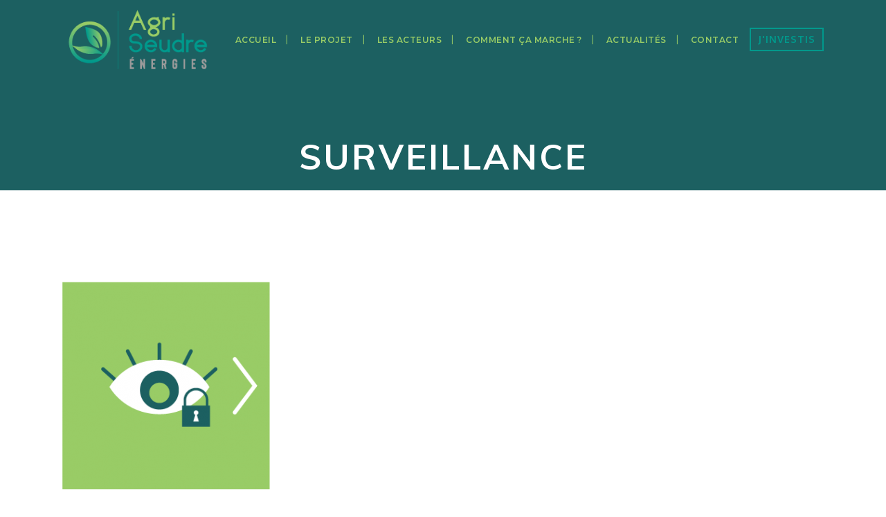

--- FILE ---
content_type: text/html; charset=UTF-8
request_url: https://agriseudre-energies.fr/methanisation/surveillance/
body_size: 7638
content:
	<!DOCTYPE html>
<html lang="fr-FR">
<head>
	<meta charset="UTF-8" />
	
	<title>surveillance - Agri-Seudre énergies</title>

				<meta name="viewport" content="width=device-width,initial-scale=1,user-scalable=no">
		
	<link rel="profile" href="http://gmpg.org/xfn/11" />
	<link rel="pingback" href="https://agriseudre-energies.fr/xmlrpc.php" />
	<link rel="shortcut icon" type="image/x-icon" href="http://agriseudre-energies.fr/wp-content/uploads/2019/11/favicon.png">
	<link rel="apple-touch-icon" href="http://agriseudre-energies.fr/wp-content/uploads/2019/11/favicon.png"/>
	<link href='//fonts.googleapis.com/css?family=Raleway:100,200,300,400,500,600,700,800,900,300italic,400italic|Muli:100,200,300,400,500,600,700,800,900,300italic,400italic|Montserrat:100,200,300,400,500,600,700,800,900,300italic,400italic|Oxygen:100,200,300,400,500,600,700,800,900,300italic,400italic|Raleway:100,200,300,400,500,600,700,800,900,300italic,400italic&subset=latin,latin-ext' rel='stylesheet' type='text/css'>
<meta name='robots' content='index, follow, max-image-preview:large, max-snippet:-1, max-video-preview:-1' />

	<!-- This site is optimized with the Yoast SEO plugin v19.0 - https://yoast.com/wordpress/plugins/seo/ -->
	<link rel="canonical" href="https://agriseudre-energies.fr/wp-content/uploads/2019/11/surveillance.png" />
	<meta property="og:locale" content="fr_FR" />
	<meta property="og:type" content="article" />
	<meta property="og:title" content="surveillance - Agri-Seudre énergies" />
	<meta property="og:url" content="https://agriseudre-energies.fr/wp-content/uploads/2019/11/surveillance.png" />
	<meta property="og:site_name" content="Agri-Seudre énergies" />
	<meta property="article:modified_time" content="2019-12-03T16:08:47+00:00" />
	<meta property="og:image" content="https://agriseudre-energies.fr/wp-content/uploads/2019/11/surveillance.png" />
	<meta property="og:image:width" content="316" />
	<meta property="og:image:height" content="316" />
	<meta property="og:image:type" content="image/png" />
	<meta name="twitter:card" content="summary" />
	<script type="application/ld+json" class="yoast-schema-graph">{"@context":"https://schema.org","@graph":[{"@type":"Organization","@id":"https://agriseudre-energies.fr/#organization","name":"Agri-Seudre énergies","url":"https://agriseudre-energies.fr/","sameAs":[],"logo":{"@type":"ImageObject","inLanguage":"fr-FR","@id":"https://agriseudre-energies.fr/#/schema/logo/image/","url":"https://agriseudre-energies.fr/wp-content/uploads/2019/11/home_logo.png","contentUrl":"https://agriseudre-energies.fr/wp-content/uploads/2019/11/home_logo.png","width":590,"height":251,"caption":"Agri-Seudre énergies"},"image":{"@id":"https://agriseudre-energies.fr/#/schema/logo/image/"}},{"@type":"WebSite","@id":"https://agriseudre-energies.fr/#website","url":"https://agriseudre-energies.fr/","name":"Agri-Seudre énergies","description":"Unité de méthanisation agricole à Le Chay","publisher":{"@id":"https://agriseudre-energies.fr/#organization"},"potentialAction":[{"@type":"SearchAction","target":{"@type":"EntryPoint","urlTemplate":"https://agriseudre-energies.fr/?s={search_term_string}"},"query-input":"required name=search_term_string"}],"inLanguage":"fr-FR"},{"@type":"WebPage","@id":"https://agriseudre-energies.fr/wp-content/uploads/2019/11/surveillance.png#webpage","url":"https://agriseudre-energies.fr/wp-content/uploads/2019/11/surveillance.png","name":"surveillance - Agri-Seudre énergies","isPartOf":{"@id":"https://agriseudre-energies.fr/#website"},"datePublished":"2019-11-28T11:05:59+00:00","dateModified":"2019-12-03T16:08:47+00:00","breadcrumb":{"@id":"https://agriseudre-energies.fr/wp-content/uploads/2019/11/surveillance.png#breadcrumb"},"inLanguage":"fr-FR","potentialAction":[{"@type":"ReadAction","target":["https://agriseudre-energies.fr/wp-content/uploads/2019/11/surveillance.png"]}]},{"@type":"BreadcrumbList","@id":"https://agriseudre-energies.fr/wp-content/uploads/2019/11/surveillance.png#breadcrumb","itemListElement":[{"@type":"ListItem","position":1,"name":"Accueil","item":"https://agriseudre-energies.fr/"},{"@type":"ListItem","position":2,"name":"Comment ça marche ?","item":"https://agriseudre-energies.fr/methanisation/"},{"@type":"ListItem","position":3,"name":"surveillance"}]}]}</script>
	<!-- / Yoast SEO plugin. -->


<link rel='dns-prefetch' href='//maps.googleapis.com' />
<link rel='dns-prefetch' href='//fonts.googleapis.com' />
<link rel='dns-prefetch' href='//s.w.org' />
<link rel="alternate" type="application/rss+xml" title="Agri-Seudre énergies &raquo; Flux" href="https://agriseudre-energies.fr/feed/" />
<link rel="alternate" type="application/rss+xml" title="Agri-Seudre énergies &raquo; Flux des commentaires" href="https://agriseudre-energies.fr/comments/feed/" />
<link rel="alternate" type="application/rss+xml" title="Agri-Seudre énergies &raquo; surveillance Flux des commentaires" href="https://agriseudre-energies.fr/methanisation/surveillance/feed/" />
<script type="text/javascript">
window._wpemojiSettings = {"baseUrl":"https:\/\/s.w.org\/images\/core\/emoji\/14.0.0\/72x72\/","ext":".png","svgUrl":"https:\/\/s.w.org\/images\/core\/emoji\/14.0.0\/svg\/","svgExt":".svg","source":{"concatemoji":"https:\/\/agriseudre-energies.fr\/wp-includes\/js\/wp-emoji-release.min.js?ver=6.0.11"}};
/*! This file is auto-generated */
!function(e,a,t){var n,r,o,i=a.createElement("canvas"),p=i.getContext&&i.getContext("2d");function s(e,t){var a=String.fromCharCode,e=(p.clearRect(0,0,i.width,i.height),p.fillText(a.apply(this,e),0,0),i.toDataURL());return p.clearRect(0,0,i.width,i.height),p.fillText(a.apply(this,t),0,0),e===i.toDataURL()}function c(e){var t=a.createElement("script");t.src=e,t.defer=t.type="text/javascript",a.getElementsByTagName("head")[0].appendChild(t)}for(o=Array("flag","emoji"),t.supports={everything:!0,everythingExceptFlag:!0},r=0;r<o.length;r++)t.supports[o[r]]=function(e){if(!p||!p.fillText)return!1;switch(p.textBaseline="top",p.font="600 32px Arial",e){case"flag":return s([127987,65039,8205,9895,65039],[127987,65039,8203,9895,65039])?!1:!s([55356,56826,55356,56819],[55356,56826,8203,55356,56819])&&!s([55356,57332,56128,56423,56128,56418,56128,56421,56128,56430,56128,56423,56128,56447],[55356,57332,8203,56128,56423,8203,56128,56418,8203,56128,56421,8203,56128,56430,8203,56128,56423,8203,56128,56447]);case"emoji":return!s([129777,127995,8205,129778,127999],[129777,127995,8203,129778,127999])}return!1}(o[r]),t.supports.everything=t.supports.everything&&t.supports[o[r]],"flag"!==o[r]&&(t.supports.everythingExceptFlag=t.supports.everythingExceptFlag&&t.supports[o[r]]);t.supports.everythingExceptFlag=t.supports.everythingExceptFlag&&!t.supports.flag,t.DOMReady=!1,t.readyCallback=function(){t.DOMReady=!0},t.supports.everything||(n=function(){t.readyCallback()},a.addEventListener?(a.addEventListener("DOMContentLoaded",n,!1),e.addEventListener("load",n,!1)):(e.attachEvent("onload",n),a.attachEvent("onreadystatechange",function(){"complete"===a.readyState&&t.readyCallback()})),(e=t.source||{}).concatemoji?c(e.concatemoji):e.wpemoji&&e.twemoji&&(c(e.twemoji),c(e.wpemoji)))}(window,document,window._wpemojiSettings);
</script>
<style type="text/css">
img.wp-smiley,
img.emoji {
	display: inline !important;
	border: none !important;
	box-shadow: none !important;
	height: 1em !important;
	width: 1em !important;
	margin: 0 0.07em !important;
	vertical-align: -0.1em !important;
	background: none !important;
	padding: 0 !important;
}
</style>
	<link rel='stylesheet' id='layerslider-css'  href='https://agriseudre-energies.fr/wp-content/plugins/LayerSlider/static/layerslider/css/layerslider.css?ver=6.0.6' type='text/css' media='all' />
<link rel='stylesheet' id='ls-google-fonts-css'  href='https://fonts.googleapis.com/css?family=Lato:100,300,regular,700,900%7COpen+Sans:300%7CIndie+Flower:regular%7COswald:300,regular,700&#038;subset=latin%2Clatin-ext' type='text/css' media='all' />
<link rel='stylesheet' id='wp-block-library-css'  href='https://agriseudre-energies.fr/wp-includes/css/dist/block-library/style.min.css?ver=6.0.11' type='text/css' media='all' />
<style id='global-styles-inline-css' type='text/css'>
body{--wp--preset--color--black: #000000;--wp--preset--color--cyan-bluish-gray: #abb8c3;--wp--preset--color--white: #ffffff;--wp--preset--color--pale-pink: #f78da7;--wp--preset--color--vivid-red: #cf2e2e;--wp--preset--color--luminous-vivid-orange: #ff6900;--wp--preset--color--luminous-vivid-amber: #fcb900;--wp--preset--color--light-green-cyan: #7bdcb5;--wp--preset--color--vivid-green-cyan: #00d084;--wp--preset--color--pale-cyan-blue: #8ed1fc;--wp--preset--color--vivid-cyan-blue: #0693e3;--wp--preset--color--vivid-purple: #9b51e0;--wp--preset--gradient--vivid-cyan-blue-to-vivid-purple: linear-gradient(135deg,rgba(6,147,227,1) 0%,rgb(155,81,224) 100%);--wp--preset--gradient--light-green-cyan-to-vivid-green-cyan: linear-gradient(135deg,rgb(122,220,180) 0%,rgb(0,208,130) 100%);--wp--preset--gradient--luminous-vivid-amber-to-luminous-vivid-orange: linear-gradient(135deg,rgba(252,185,0,1) 0%,rgba(255,105,0,1) 100%);--wp--preset--gradient--luminous-vivid-orange-to-vivid-red: linear-gradient(135deg,rgba(255,105,0,1) 0%,rgb(207,46,46) 100%);--wp--preset--gradient--very-light-gray-to-cyan-bluish-gray: linear-gradient(135deg,rgb(238,238,238) 0%,rgb(169,184,195) 100%);--wp--preset--gradient--cool-to-warm-spectrum: linear-gradient(135deg,rgb(74,234,220) 0%,rgb(151,120,209) 20%,rgb(207,42,186) 40%,rgb(238,44,130) 60%,rgb(251,105,98) 80%,rgb(254,248,76) 100%);--wp--preset--gradient--blush-light-purple: linear-gradient(135deg,rgb(255,206,236) 0%,rgb(152,150,240) 100%);--wp--preset--gradient--blush-bordeaux: linear-gradient(135deg,rgb(254,205,165) 0%,rgb(254,45,45) 50%,rgb(107,0,62) 100%);--wp--preset--gradient--luminous-dusk: linear-gradient(135deg,rgb(255,203,112) 0%,rgb(199,81,192) 50%,rgb(65,88,208) 100%);--wp--preset--gradient--pale-ocean: linear-gradient(135deg,rgb(255,245,203) 0%,rgb(182,227,212) 50%,rgb(51,167,181) 100%);--wp--preset--gradient--electric-grass: linear-gradient(135deg,rgb(202,248,128) 0%,rgb(113,206,126) 100%);--wp--preset--gradient--midnight: linear-gradient(135deg,rgb(2,3,129) 0%,rgb(40,116,252) 100%);--wp--preset--duotone--dark-grayscale: url('#wp-duotone-dark-grayscale');--wp--preset--duotone--grayscale: url('#wp-duotone-grayscale');--wp--preset--duotone--purple-yellow: url('#wp-duotone-purple-yellow');--wp--preset--duotone--blue-red: url('#wp-duotone-blue-red');--wp--preset--duotone--midnight: url('#wp-duotone-midnight');--wp--preset--duotone--magenta-yellow: url('#wp-duotone-magenta-yellow');--wp--preset--duotone--purple-green: url('#wp-duotone-purple-green');--wp--preset--duotone--blue-orange: url('#wp-duotone-blue-orange');--wp--preset--font-size--small: 13px;--wp--preset--font-size--medium: 20px;--wp--preset--font-size--large: 36px;--wp--preset--font-size--x-large: 42px;}.has-black-color{color: var(--wp--preset--color--black) !important;}.has-cyan-bluish-gray-color{color: var(--wp--preset--color--cyan-bluish-gray) !important;}.has-white-color{color: var(--wp--preset--color--white) !important;}.has-pale-pink-color{color: var(--wp--preset--color--pale-pink) !important;}.has-vivid-red-color{color: var(--wp--preset--color--vivid-red) !important;}.has-luminous-vivid-orange-color{color: var(--wp--preset--color--luminous-vivid-orange) !important;}.has-luminous-vivid-amber-color{color: var(--wp--preset--color--luminous-vivid-amber) !important;}.has-light-green-cyan-color{color: var(--wp--preset--color--light-green-cyan) !important;}.has-vivid-green-cyan-color{color: var(--wp--preset--color--vivid-green-cyan) !important;}.has-pale-cyan-blue-color{color: var(--wp--preset--color--pale-cyan-blue) !important;}.has-vivid-cyan-blue-color{color: var(--wp--preset--color--vivid-cyan-blue) !important;}.has-vivid-purple-color{color: var(--wp--preset--color--vivid-purple) !important;}.has-black-background-color{background-color: var(--wp--preset--color--black) !important;}.has-cyan-bluish-gray-background-color{background-color: var(--wp--preset--color--cyan-bluish-gray) !important;}.has-white-background-color{background-color: var(--wp--preset--color--white) !important;}.has-pale-pink-background-color{background-color: var(--wp--preset--color--pale-pink) !important;}.has-vivid-red-background-color{background-color: var(--wp--preset--color--vivid-red) !important;}.has-luminous-vivid-orange-background-color{background-color: var(--wp--preset--color--luminous-vivid-orange) !important;}.has-luminous-vivid-amber-background-color{background-color: var(--wp--preset--color--luminous-vivid-amber) !important;}.has-light-green-cyan-background-color{background-color: var(--wp--preset--color--light-green-cyan) !important;}.has-vivid-green-cyan-background-color{background-color: var(--wp--preset--color--vivid-green-cyan) !important;}.has-pale-cyan-blue-background-color{background-color: var(--wp--preset--color--pale-cyan-blue) !important;}.has-vivid-cyan-blue-background-color{background-color: var(--wp--preset--color--vivid-cyan-blue) !important;}.has-vivid-purple-background-color{background-color: var(--wp--preset--color--vivid-purple) !important;}.has-black-border-color{border-color: var(--wp--preset--color--black) !important;}.has-cyan-bluish-gray-border-color{border-color: var(--wp--preset--color--cyan-bluish-gray) !important;}.has-white-border-color{border-color: var(--wp--preset--color--white) !important;}.has-pale-pink-border-color{border-color: var(--wp--preset--color--pale-pink) !important;}.has-vivid-red-border-color{border-color: var(--wp--preset--color--vivid-red) !important;}.has-luminous-vivid-orange-border-color{border-color: var(--wp--preset--color--luminous-vivid-orange) !important;}.has-luminous-vivid-amber-border-color{border-color: var(--wp--preset--color--luminous-vivid-amber) !important;}.has-light-green-cyan-border-color{border-color: var(--wp--preset--color--light-green-cyan) !important;}.has-vivid-green-cyan-border-color{border-color: var(--wp--preset--color--vivid-green-cyan) !important;}.has-pale-cyan-blue-border-color{border-color: var(--wp--preset--color--pale-cyan-blue) !important;}.has-vivid-cyan-blue-border-color{border-color: var(--wp--preset--color--vivid-cyan-blue) !important;}.has-vivid-purple-border-color{border-color: var(--wp--preset--color--vivid-purple) !important;}.has-vivid-cyan-blue-to-vivid-purple-gradient-background{background: var(--wp--preset--gradient--vivid-cyan-blue-to-vivid-purple) !important;}.has-light-green-cyan-to-vivid-green-cyan-gradient-background{background: var(--wp--preset--gradient--light-green-cyan-to-vivid-green-cyan) !important;}.has-luminous-vivid-amber-to-luminous-vivid-orange-gradient-background{background: var(--wp--preset--gradient--luminous-vivid-amber-to-luminous-vivid-orange) !important;}.has-luminous-vivid-orange-to-vivid-red-gradient-background{background: var(--wp--preset--gradient--luminous-vivid-orange-to-vivid-red) !important;}.has-very-light-gray-to-cyan-bluish-gray-gradient-background{background: var(--wp--preset--gradient--very-light-gray-to-cyan-bluish-gray) !important;}.has-cool-to-warm-spectrum-gradient-background{background: var(--wp--preset--gradient--cool-to-warm-spectrum) !important;}.has-blush-light-purple-gradient-background{background: var(--wp--preset--gradient--blush-light-purple) !important;}.has-blush-bordeaux-gradient-background{background: var(--wp--preset--gradient--blush-bordeaux) !important;}.has-luminous-dusk-gradient-background{background: var(--wp--preset--gradient--luminous-dusk) !important;}.has-pale-ocean-gradient-background{background: var(--wp--preset--gradient--pale-ocean) !important;}.has-electric-grass-gradient-background{background: var(--wp--preset--gradient--electric-grass) !important;}.has-midnight-gradient-background{background: var(--wp--preset--gradient--midnight) !important;}.has-small-font-size{font-size: var(--wp--preset--font-size--small) !important;}.has-medium-font-size{font-size: var(--wp--preset--font-size--medium) !important;}.has-large-font-size{font-size: var(--wp--preset--font-size--large) !important;}.has-x-large-font-size{font-size: var(--wp--preset--font-size--x-large) !important;}
</style>
<link rel='stylesheet' id='contact-form-7-css'  href='https://agriseudre-energies.fr/wp-content/plugins/contact-form-7/includes/css/styles.css?ver=5.7.7' type='text/css' media='all' />
<link rel='stylesheet' id='default_style-css'  href='https://agriseudre-energies.fr/wp-content/themes/bridge/style.css?ver=6.0.11' type='text/css' media='all' />
<link rel='stylesheet' id='qode_font_awesome-css'  href='https://agriseudre-energies.fr/wp-content/themes/bridge/css/font-awesome/css/font-awesome.min.css?ver=6.0.11' type='text/css' media='all' />
<link rel='stylesheet' id='qode_font_elegant-css'  href='https://agriseudre-energies.fr/wp-content/themes/bridge/css/elegant-icons/style.min.css?ver=6.0.11' type='text/css' media='all' />
<link rel='stylesheet' id='qode_linea_icons-css'  href='https://agriseudre-energies.fr/wp-content/themes/bridge/css/linea-icons/style.css?ver=6.0.11' type='text/css' media='all' />
<link rel='stylesheet' id='stylesheet-css'  href='https://agriseudre-energies.fr/wp-content/themes/bridge/css/stylesheet.min.css?ver=6.0.11' type='text/css' media='all' />
<link rel='stylesheet' id='qode_print-css'  href='https://agriseudre-energies.fr/wp-content/themes/bridge/css/print.css?ver=6.0.11' type='text/css' media='all' />
<link rel='stylesheet' id='mac_stylesheet-css'  href='https://agriseudre-energies.fr/wp-content/themes/bridge/css/mac_stylesheet.css?ver=6.0.11' type='text/css' media='all' />
<link rel='stylesheet' id='webkit-css'  href='https://agriseudre-energies.fr/wp-content/themes/bridge/css/webkit_stylesheet.css?ver=6.0.11' type='text/css' media='all' />
<link rel='stylesheet' id='style_dynamic-css'  href='https://agriseudre-energies.fr/wp-content/themes/bridge/css/style_dynamic.css?ver=1605880655' type='text/css' media='all' />
<link rel='stylesheet' id='responsive-css'  href='https://agriseudre-energies.fr/wp-content/themes/bridge/css/responsive.min.css?ver=6.0.11' type='text/css' media='all' />
<link rel='stylesheet' id='style_dynamic_responsive-css'  href='https://agriseudre-energies.fr/wp-content/themes/bridge/css/style_dynamic_responsive.css?ver=1605880655' type='text/css' media='all' />
<link rel='stylesheet' id='js_composer_front-css'  href='https://agriseudre-energies.fr/wp-content/plugins/js_composer/assets/css/js_composer.min.css?ver=5.0.1' type='text/css' media='all' />
<link rel='stylesheet' id='custom_css-css'  href='https://agriseudre-energies.fr/wp-content/themes/bridge/css/custom_css.css?ver=1605880655' type='text/css' media='all' />
<link rel='stylesheet' id='wpgmp-frontend_css-css'  href='https://agriseudre-energies.fr/wp-content/plugins/wp-google-map-plugin/assets/css/frontend.css?ver=6.0.11' type='text/css' media='all' />
<script type='text/javascript' src='https://agriseudre-energies.fr/wp-content/plugins/LayerSlider/static/layerslider/js/greensock.js?ver=1.19.0' id='greensock-js'></script>
<script type='text/javascript' src='https://agriseudre-energies.fr/wp-includes/js/jquery/jquery.min.js?ver=3.6.0' id='jquery-core-js'></script>
<script type='text/javascript' src='https://agriseudre-energies.fr/wp-includes/js/jquery/jquery-migrate.min.js?ver=3.3.2' id='jquery-migrate-js'></script>
<script type='text/javascript' id='layerslider-js-extra'>
/* <![CDATA[ */
var LS_Meta = {"v":"6.0.6"};
/* ]]> */
</script>
<script type='text/javascript' src='https://agriseudre-energies.fr/wp-content/plugins/LayerSlider/static/layerslider/js/layerslider.kreaturamedia.jquery.js?ver=6.0.6' id='layerslider-js'></script>
<script type='text/javascript' src='https://agriseudre-energies.fr/wp-content/plugins/LayerSlider/static/layerslider/js/layerslider.transitions.js?ver=6.0.6' id='layerslider-transitions-js'></script>
<meta name="generator" content="Powered by LayerSlider 6.0.6 - Multi-Purpose, Responsive, Parallax, Mobile-Friendly Slider Plugin for WordPress." />
<!-- LayerSlider updates and docs at: https://layerslider.kreaturamedia.com -->
<link rel="https://api.w.org/" href="https://agriseudre-energies.fr/wp-json/" /><link rel="alternate" type="application/json" href="https://agriseudre-energies.fr/wp-json/wp/v2/media/2181" /><link rel="EditURI" type="application/rsd+xml" title="RSD" href="https://agriseudre-energies.fr/xmlrpc.php?rsd" />
<link rel="wlwmanifest" type="application/wlwmanifest+xml" href="https://agriseudre-energies.fr/wp-includes/wlwmanifest.xml" /> 
<meta name="generator" content="WordPress 6.0.11" />
<link rel='shortlink' href='https://agriseudre-energies.fr/?p=2181' />
<link rel="alternate" type="application/json+oembed" href="https://agriseudre-energies.fr/wp-json/oembed/1.0/embed?url=https%3A%2F%2Fagriseudre-energies.fr%2Fmethanisation%2Fsurveillance%2F" />
<link rel="alternate" type="text/xml+oembed" href="https://agriseudre-energies.fr/wp-json/oembed/1.0/embed?url=https%3A%2F%2Fagriseudre-energies.fr%2Fmethanisation%2Fsurveillance%2F&#038;format=xml" />
<style type="text/css">.recentcomments a{display:inline !important;padding:0 !important;margin:0 !important;}</style><meta name="generator" content="Powered by Visual Composer - drag and drop page builder for WordPress."/>
<!--[if lte IE 9]><link rel="stylesheet" type="text/css" href="https://agriseudre-energies.fr/wp-content/plugins/js_composer/assets/css/vc_lte_ie9.min.css" media="screen"><![endif]--><link rel="icon" href="https://agriseudre-energies.fr/wp-content/uploads/2019/11/favicon.png" sizes="32x32" />
<link rel="icon" href="https://agriseudre-energies.fr/wp-content/uploads/2019/11/favicon.png" sizes="192x192" />
<link rel="apple-touch-icon" href="https://agriseudre-energies.fr/wp-content/uploads/2019/11/favicon.png" />
<meta name="msapplication-TileImage" content="https://agriseudre-energies.fr/wp-content/uploads/2019/11/favicon.png" />
<noscript><style type="text/css"> .wpb_animate_when_almost_visible { opacity: 1; }</style></noscript></head>

<body class="attachment attachment-template-default attachmentid-2181 attachment-png ajax_fade page_not_loaded  qode_grid_1300 qode-content-sidebar-responsive qode-theme-ver-10.1.1 wpb-js-composer js-comp-ver-5.0.1 vc_responsive" itemscope itemtype="http://schema.org/WebPage">

				<div class="ajax_loader"><div class="ajax_loader_1"><div class="wave"><div class="bounce1"></div><div class="bounce2"></div><div class="bounce3"></div></div></div></div>
					<div class="wrapper">
	<div class="wrapper_inner">
	<!-- Google Analytics start -->
		<!-- Google Analytics end -->

	


<header class=" scroll_header_top_area  stick transparent scrolled_not_transparent page_header">
    <div class="header_inner clearfix">

		<div class="header_top_bottom_holder">
		<div class="header_bottom clearfix" style=' background-color:rgba(255, 255, 255, 0);' >
		    				<div class="container">
					<div class="container_inner clearfix">
                    			                					<div class="header_inner_left">
                        													<div class="mobile_menu_button">
                                <span>
                                    <span aria-hidden="true" class="qode_icon_font_elegant icon_menu " ></span>                                </span>
                            </div>
												<div class="logo_wrapper">
                            							<div class="q_logo">
								<a itemprop="url" href="https://agriseudre-energies.fr/">
									<img itemprop="image" class="normal" src="http://agriseudre-energies.fr/wp-content/uploads/2019/11/sticky_logo-1.png" alt="Logo"/>
									<img itemprop="image" class="light" src="http://agriseudre-energies.fr/wp-content/uploads/2019/11/sticky_logo-1.png" alt="Logo"/>
									<img itemprop="image" class="dark" src="http://agriseudre-energies.fr/wp-content/uploads/2019/11/sticky_logo.png" alt="Logo"/>
									<img itemprop="image" class="sticky" src="http://agriseudre-energies.fr/wp-content/uploads/2019/11/sticky_logo-1.png" alt="Logo"/>
									<img itemprop="image" class="mobile" src="http://agriseudre-energies.fr/wp-content/uploads/2019/11/sticky_logo-1.png" alt="Logo"/>
																	</a>
							</div>
                            						</div>
                                                					</div>
                    					                                                							<div class="header_inner_right">
                                <div class="side_menu_button_wrapper right">
																			<div class="header_bottom_right_widget_holder"><div class="widget_text header_bottom_widget widget_custom_html"><div class="textwidget custom-html-widget"><a id="buttonInvestissement" itemprop="url" href="https://www.miimosa.com/fr/projects/du-biogaz-en-charente-maritime" target="_self" class="qbutton  center default" style="" rel="noopener">J'investis</a></div></div></div>
																		                                    <div class="side_menu_button">
									
										                                                                                                                    </div>
                                </div>
							</div>
												
						
						<nav class="main_menu drop_down right">
						<ul id="menu-main-menu" class=""><li id="nav-menu-item-555" class="menu-item menu-item-type-post_type menu-item-object-page menu-item-home  narrow"><a href="https://agriseudre-energies.fr/" class=""><i class="menu_icon blank fa"></i><span>Accueil</span><span class="plus"></span></a></li>
<li id="nav-menu-item-550" class="menu-item menu-item-type-post_type menu-item-object-page  narrow"><a href="https://agriseudre-energies.fr/le-projet/" class=""><i class="menu_icon blank fa"></i><span>Le Projet</span><span class="plus"></span></a></li>
<li id="nav-menu-item-553" class="menu-item menu-item-type-post_type menu-item-object-page  narrow"><a href="https://agriseudre-energies.fr/acteursduprojet/" class=""><i class="menu_icon blank fa"></i><span>Les acteurs</span><span class="plus"></span></a></li>
<li id="nav-menu-item-552" class="menu-item menu-item-type-post_type menu-item-object-page  narrow"><a href="https://agriseudre-energies.fr/methanisation/" class=""><i class="menu_icon blank fa"></i><span>Comment ça marche ?</span><span class="plus"></span></a></li>
<li id="nav-menu-item-549" class="menu-item menu-item-type-post_type menu-item-object-page  narrow"><a href="https://agriseudre-energies.fr/actualites/" class=""><i class="menu_icon blank fa"></i><span>Actualités</span><span class="plus"></span></a></li>
<li id="nav-menu-item-551" class="menu-item menu-item-type-post_type menu-item-object-page  narrow"><a href="https://agriseudre-energies.fr/contact/" class=""><i class="menu_icon blank fa"></i><span>Contact</span><span class="plus"></span></a></li>
</ul>						</nav>
						                        										<nav class="mobile_menu">
                        <ul id="menu-main-menu-1" class=""><li id="mobile-menu-item-555" class="menu-item menu-item-type-post_type menu-item-object-page menu-item-home "><a href="https://agriseudre-energies.fr/" class=""><span>Accueil</span></a><span class="mobile_arrow"><i class="fa fa-angle-right"></i><i class="fa fa-angle-down"></i></span></li>
<li id="mobile-menu-item-550" class="menu-item menu-item-type-post_type menu-item-object-page "><a href="https://agriseudre-energies.fr/le-projet/" class=""><span>Le Projet</span></a><span class="mobile_arrow"><i class="fa fa-angle-right"></i><i class="fa fa-angle-down"></i></span></li>
<li id="mobile-menu-item-553" class="menu-item menu-item-type-post_type menu-item-object-page "><a href="https://agriseudre-energies.fr/acteursduprojet/" class=""><span>Les acteurs</span></a><span class="mobile_arrow"><i class="fa fa-angle-right"></i><i class="fa fa-angle-down"></i></span></li>
<li id="mobile-menu-item-552" class="menu-item menu-item-type-post_type menu-item-object-page "><a href="https://agriseudre-energies.fr/methanisation/" class=""><span>Comment ça marche ?</span></a><span class="mobile_arrow"><i class="fa fa-angle-right"></i><i class="fa fa-angle-down"></i></span></li>
<li id="mobile-menu-item-549" class="menu-item menu-item-type-post_type menu-item-object-page "><a href="https://agriseudre-energies.fr/actualites/" class=""><span>Actualités</span></a><span class="mobile_arrow"><i class="fa fa-angle-right"></i><i class="fa fa-angle-down"></i></span></li>
<li id="mobile-menu-item-551" class="menu-item menu-item-type-post_type menu-item-object-page "><a href="https://agriseudre-energies.fr/contact/" class=""><span>Contact</span></a><span class="mobile_arrow"><i class="fa fa-angle-right"></i><i class="fa fa-angle-down"></i></span></li>
</ul>					</nav>
			                    					</div>
				</div>
				</div>
	</div>
	</div>

</header>
		

    		<a id='back_to_top' href='#'>
			<span class="fa-stack">
				<i class="fa fa-arrow-up" style=""></i>
			</span>
		</a>
	    	
    
		
	
    
<div class="content ">
							<div class="meta">

					
        <div class="seo_title">surveillance - Agri-Seudre énergies</div>

        
					<span id="qode_page_id">2181</span>
					<div class="body_classes">attachment,attachment-template-default,attachmentid-2181,attachment-png,ajax_fade,page_not_loaded,,qode_grid_1300,qode-content-sidebar-responsive,qode-theme-ver-10.1.1,wpb-js-composer js-comp-ver-5.0.1,vc_responsive</div>
				</div>
						<div class="content_inner  ">
																<div class="title_outer title_without_animation"    data-height="275">
		<div class="title title_size_medium  position_center " style="height:275px;background-color:#1c6061;">
			<div class="image not_responsive"></div>
										<div class="title_holder"  style="padding-top:51.5px;height:223.5px;">
					<div class="container">
						<div class="container_inner clearfix">
								<div class="title_subtitle_holder" >
                                                                									<div class="title_subtitle_holder_inner">
																										<h1 ><span>surveillance</span></h1>
																	
																																			</div>
								                                                            </div>
						</div>
					</div>
				</div>
								</div>
			</div>
				<div class="container">
            			<div class="container_inner default_template_holder clearfix page_container_inner" >
																<p class="attachment"><a href='https://agriseudre-energies.fr/wp-content/uploads/2019/11/surveillance.png'><img width="300" height="300" src="https://agriseudre-energies.fr/wp-content/uploads/2019/11/surveillance-300x300.png" class="attachment-medium size-medium" alt="site contrôlé par les autorités" loading="lazy" srcset="https://agriseudre-energies.fr/wp-content/uploads/2019/11/surveillance-300x300.png 300w, https://agriseudre-energies.fr/wp-content/uploads/2019/11/surveillance-150x150.png 150w, https://agriseudre-energies.fr/wp-content/uploads/2019/11/surveillance.png 316w" sizes="(max-width: 300px) 100vw, 300px" /></a></p>
														 
																				
		</div>
        	</div>
			
	</div>
</div>



	<footer >
		<div class="footer_inner clearfix">
							<div class="footer_bottom_holder">
                									<div class="footer_bottom">
							<div class="textwidget"><span data-type="square" data-hover-bg-color="#1C6061" data-hover-icon-color="#ffffff" class="qode_icon_shortcode fa-stack q_font_awsome_icon_square fa-lg  " style="background-color: rgba(255,255,255,0.01);border: 2px solid #1C6061;margin: 0 8px 0 0;font-size: 13px;font-size: 18px;border-radius: 0px; "><a itemprop="url" href="https://www.facebook.com/Agri-Seudre-Energies-m%C3%A9thanisation-Le-Chay-110711587021855/" target="_blank" rel="noopener"><span aria-hidden="true" class="qode_icon_font_elegant social_facebook qode_icon_element" style="font-size: 13px;color: #1C6061;" ></span></a></span>
</div>
					<div class="textwidget"><p></br></p>
</div>
		<h5 class="footer_text_title">Mentions Légales</h5>
			<ul>
				<li class="page_item page-item-1707"><a href="https://agriseudre-energies.fr/mentions-legales/">Mentions Légales</a></li>
			</ul>

			<h5 class="footer_text_title">byiu</h5>			<div class="textwidget"><p><a href="http://www.instant-urbain.com/" class="byiu" target="_blank" rel="noopener"><img src="http://agriseudre-energies.fr/wp-content/uploads/2017/10/BY-IU-1.png" alt="Instant Urbain" /></a></p>
</div>
					</div>
								</div>
				</div>
	</footer>
		
</div>
</div>
<script type='text/javascript' src='https://agriseudre-energies.fr/wp-content/plugins/contact-form-7/includes/swv/js/index.js?ver=5.7.7' id='swv-js'></script>
<script type='text/javascript' id='contact-form-7-js-extra'>
/* <![CDATA[ */
var wpcf7 = {"api":{"root":"https:\/\/agriseudre-energies.fr\/wp-json\/","namespace":"contact-form-7\/v1"}};
/* ]]> */
</script>
<script type='text/javascript' src='https://agriseudre-energies.fr/wp-content/plugins/contact-form-7/includes/js/index.js?ver=5.7.7' id='contact-form-7-js'></script>
<script type='text/javascript' id='qode-like-js-extra'>
/* <![CDATA[ */
var qodeLike = {"ajaxurl":"https:\/\/agriseudre-energies.fr\/wp-admin\/admin-ajax.php"};
/* ]]> */
</script>
<script type='text/javascript' src='https://agriseudre-energies.fr/wp-content/themes/bridge/js/qode-like.min.js?ver=6.0.11' id='qode-like-js'></script>
<script type='text/javascript' src='https://agriseudre-energies.fr/wp-content/themes/bridge/js/plugins.js?ver=6.0.11' id='plugins-js'></script>
<script type='text/javascript' src='https://agriseudre-energies.fr/wp-content/themes/bridge/js/jquery.carouFredSel-6.2.1.min.js?ver=6.0.11' id='carouFredSel-js'></script>
<script type='text/javascript' src='https://agriseudre-energies.fr/wp-content/themes/bridge/js/lemmon-slider.min.js?ver=6.0.11' id='lemmonSlider-js'></script>
<script type='text/javascript' src='https://agriseudre-energies.fr/wp-content/themes/bridge/js/jquery.fullPage.min.js?ver=6.0.11' id='one_page_scroll-js'></script>
<script type='text/javascript' src='https://agriseudre-energies.fr/wp-content/themes/bridge/js/jquery.mousewheel.min.js?ver=6.0.11' id='mousewheel-js'></script>
<script type='text/javascript' src='https://agriseudre-energies.fr/wp-content/themes/bridge/js/jquery.touchSwipe.min.js?ver=6.0.11' id='touchSwipe-js'></script>
<script type='text/javascript' src='https://agriseudre-energies.fr/wp-content/plugins/js_composer/assets/lib/bower/isotope/dist/isotope.pkgd.min.js?ver=5.0.1' id='isotope-js'></script>
<script type='text/javascript' src='https://agriseudre-energies.fr/wp-content/themes/bridge/js/jquery.stretch.js?ver=6.0.11' id='stretch-js'></script>
<script type='text/javascript' src='https://maps.googleapis.com/maps/api/js?ver=6.0.11&key=AIzaSyAUMNBvnf83a19CInRwQoKVvRSWxyxY-lI' id='google_map_api-js'></script>
<script type='text/javascript' id='default_dynamic-js-extra'>
/* <![CDATA[ */
var no_ajax_obj = {"no_ajax_pages":["","https:\/\/agriseudre-energies.fr\/wp-login.php?action=logout&_wpnonce=4306ea6b52"]};
/* ]]> */
</script>
<script type='text/javascript' src='https://agriseudre-energies.fr/wp-content/themes/bridge/js/default_dynamic.js?ver=1605880655' id='default_dynamic-js'></script>
<script type='text/javascript' src='https://agriseudre-energies.fr/wp-content/themes/bridge/js/default.min.js?ver=6.0.11' id='default-js'></script>
<script type='text/javascript' src='https://agriseudre-energies.fr/wp-content/themes/bridge/js/custom_js.js?ver=1605880655' id='custom_js-js'></script>
<script type='text/javascript' src='https://agriseudre-energies.fr/wp-includes/js/comment-reply.min.js?ver=6.0.11' id='comment-reply-js'></script>
<script type='text/javascript' src='https://agriseudre-energies.fr/wp-content/themes/bridge/js/ajax.min.js?ver=6.0.11' id='ajax-js'></script>
<script type='text/javascript' src='https://agriseudre-energies.fr/wp-content/plugins/js_composer/assets/js/dist/js_composer_front.min.js?ver=5.0.1' id='wpb_composer_front_js-js'></script>
<script type='text/javascript' src='https://maps.google.com/maps/api/js?libraries=geometry%2Cplaces%2Cweather%2Cpanoramio%2Cdrawing&key=AIzaSyAUMNBvnf83a19CInRwQoKVvRSWxyxY-lI#038;language=fr&amp;ver=6.0.11' id='wpgmp-google-api-js'></script>
<script type='text/javascript' id='wpgmp-google-map-main-js-extra'>
/* <![CDATA[ */
var wpgmp_local = {"all_location":"All","show_locations":"Show Locations","sort_by":"Sort by","wpgmp_not_working":"Not working...","select_category":"Select Category","place_icon_url":"https:\/\/agriseudre-energies.fr\/wp-content\/plugins\/wp-google-map-plugin\/assets\/images\/icons\/"};
/* ]]> */
</script>
<script type='text/javascript' src='https://agriseudre-energies.fr/wp-content/plugins/wp-google-map-plugin/assets/js/maps.js?ver=2.3.4' id='wpgmp-google-map-main-js'></script>
</body>
</html>

--- FILE ---
content_type: text/css
request_url: https://agriseudre-energies.fr/wp-content/themes/bridge/style.css?ver=6.0.11
body_size: 3161
content:
/*
Theme Name: Bridge
Theme URI: http://demo.qodeinteractive.com/bridge/
Description: Bridge Theme
Tags: creative, portfolio, multi-purpose, clean, retina, responsive, parallax, mega menu, blog, agency, business, fullscreen, modern, background video, ajax
Author: Qode Interactive
Author URI: http://www.qodethemes.com/
Version: 10.1.1
License: GNU General Public License
License URI: licence/GPL.txt

CSS changes can be made in files in the /css/ folder. This is a placeholder file required by WordPress, so do not delete it.

*/
/* MAURINE*/

/*header*/
.carousel-inner .slider_content .thumb img{
	margin-bottom: 2vh;
    max-width: 77%;
}

.carousel-inner .slider_content .slide_anchor_holder .slide_anchor_button{
	display: none;
}

.home nav.main_menu ul li.active a{
	color: #1c6061;
}

.carousel-inner .slider_content .slide_anchor_holder{
	/*margin-top: 17% !important;*/
}

div.wpcf7-response-output.wpcf7-mail-sent-ok{
	background-color: #00998c !important;
}

.qbutton#buttonInvestissement{
	font-size: 14px;
	line-height: 30px;
	height: 30px;
	padding: 0 10px;
}

.header_bottom_right_widget_holder{
	padding: 0px !important;
}

@media only screen and (max-width: 768px){
	.header_inner_right .header_bottom_right_widget_holder{
		display: table-cell;
	}
}

/*autre*/
.le_saviez_vous{
	border: solid #fff 2px;
	margin: 50px 20% !important;
	padding: 40px;
}

.le_saviez_vous strong, .zoom_sur strong{
	font-size: 20px;
}

.le_saviez_vous p{
	color: #fff;
}

@media only screen and (min-width: 481px){
.qode_grid_1300 .grid_section.le_saviez_vous .section_inner{
	width: auto !important;
}
}

p a{
	font-weight: 600;
}

.zoom_sur p{
	color: #fff;
}

.zoom_sur p a{
	color: #fff;
}

.zoom_sur h4{
	color: #1C6061;
}

.cover_boxes ul li .box .box_content h3{
	line-height: 22px;
	margin-bottom: 10px !important;
}
.cover_boxes .box_content p {
    font-size: 13.7px;
	line-height: 18px;
    padding-right: 10px;
	margin: 0;
}

/*page d'une actu*/
.blog_holder.blog_single article h2{
	margin-bottom: 40px !important;
}

/*cover-boxes*/

@media only screen and (min-width: 1201px) and (max-width: 1400px){
	.questions_reponses .section_inner{
		width: 1190px !important;
	}
	
	.cover_boxes ul li .box, .cover_boxes ul li.act{
		width: 585px !important;
	}
	
	.cover_boxes ul li .box .thumb, .cover_boxes ul li{
		width: 285px !important;
	}
	
	.cover_boxes ul li .box .box_content{
		width: 290px !important;
		left: 295px !important;
	}
}

@media only screen and (min-width: 769px) and (max-width: 1200px){
	.questions_reponses .section_inner{
		width: 750px !important;
	}
	
	.questions_reponses .cover_boxes ul li .box, .questions_reponses .cover_boxes ul li, .questions_reponses .cover_boxes ul, .questions_reponses .cover_boxes ul li.act{
		width: 100% ;
	}
	
	.questions_reponses .cover_boxes ul li{
		margin-bottom: 20px;
	}
	
	.questions_reponses .cover_boxes ul li .box .thumb{
		width: 195px ;
	}
	
	.questions_reponses .cover_boxes ul li .box .box_content{
		width: 525px ;
		position: static ;
		left: 0 ;
		float: right ;
	}
	
	.cover_boxes ul li .box .box_content p{
		max-height: none !important;
		font-size: 15px;
		line-height: 21px;
	}
}

/*AUNIS BIOGAZ*/
.justifie{
	text-align:justify;
	-webkit-hyphens: auto;
	-moz-hyphens: auto;
	-ms-hyphens: auto;
	-o-hyphens: auto;
	hyphens: auto;
}

.post_info{
	display:none;
}

strong{
	color:#99CC66;
}
.titreGraisse span{
	font-size:32px;
	font-weight:800;
}
.page-id-8 .q_counter_holder p.counter_text{
	margin:0px;
}
.vc_text_separator span{
	font-size:32px;
	font-weight:800;
}
.testimonial_content_inner{
	padding:30px 20px !important;
}
.testimonial_content_inner p{
	font-weight:bold;
}
.caroufredsel_wrapper{
	min-height:200px!important;
}
.caroufredsel_wrapper ul li{
	max-height:200px;
}
.qode_carousels img{
	max-height:200px;
	vertical-align:middle;
	margin:auto;
	max-width:60%;
	width:auto !important;
}
#buttonCarou{
	left:50%;
	margin-left:-82px;
}
#buttonActu{
	left:50%;
	margin-left:-101px !important;
}

#buttonQuestion{
	left: 50%;
	margin-left: -148px !important;
}

#buttonCharte{
	left: 50%;
	margin-left: -188px !important;
}

.question{
	width:600px;
}
.reponse{
	width:700px;
}
.actu{
	display:none;
}
.home .q_logo .normal{
	display:none;
}
.page-id-326 .more_facts_button{
	background-color:#c8d100;
}
.page-id-326 .question{
	font-size:20px;
	color:#000;
}

.titrePuce strong{
	color:#000000 !important;
}

.acteur_st{
	font-size:16px;
	margin-top: 0;
}

.acteur_t{
	font-weight:bold;
	color:#00998c;
}

.justifie2{
	text-align:justify;
	-webkit-hyphens: auto;
	-moz-hyphens: auto;
	-ms-hyphens: auto;
	-o-hyphens: auto;
	hyphens: auto;
}

.page-id-84 .container_inner{
	padding-top:0px;
}
.page-id-84 .container{
	padding:0 !important;
}

.page-id-84 .pdfLink .wpb_wrapper{
	display:flex;
}
.wpb_button, .wpb_content_element, ul.wpb_thumbnails-fluid>li{
	margin:auto;
}
.page-id-84 .vc_single_image-wrapper {
	display:block;
}
.page-id-84 .logoNa{
	width:300px;
	margin:auto;
}
.col_Imgadm .vc_single_image-wrapper {
	display:flex !important;
	height:200px !important;
	width:auto !important;
}
.col_imgadm .wpb_single_image img {
	height:200px!important;
	width:auto!important;
}
.page-id-84 .logoAdem img{
	height:200px !important;
	width:auto !important;
	margin:auto;
}
.page-id-84 img{
	margin:auto;
}
.page-id-84 .linkContainer{
	position: relative;
	text-align:center;
	width:200px;
	height:200px;
	box-shadow: 0 1px 5px rgba(0,0,0,0.25), 0 0 50px rgba(0,0,0,0.1) inset;
 	border-radius: 0% 0% 25% 25% / 0% 0% 3% 3%;
}
.linkContainer:before {
 	content: '';
	position: absolute;
	z-index: -1;
	bottom: 15px;
	left: 4px;
	width: 50%;
	height: 3%;
	box-shadow: 0 15px 10px rgba(0, 0, 0, 0.7);
	-webkit-transform: rotate(-5deg) skew(-0deg);
	-moz-transform: rotate(-5deg) skew(-0deg);
	-ms-transform: rotate(-5deg) skew(-0deg);
	-o-transform: rotate(-5deg) skew(-0deg);
	transform: rotate(-5deg) skew(-0deg);
}
.linkContainer:after {
	content: '';
	position: absolute;
 	z-index: -1;
	bottom: 15px;
 	right: 4px;
	width: 50%;
 	height: 3%;
 	box-shadow: 0 15px 10px rgba(0, 0, 0, 0.7);
 	-webkit-transform: rotate(5deg) skew(0deg);
 	-moz-transform: rotate(5deg) skew(0deg);
 	-ms-transform: rotate(5deg) skew(0deg);
	-o-transform: rotate(5deg) skew(0deg);
	transform: rotate(5deg) skew(0deg);
 }
.page-id-84 .linkContainer a span{
	font-size:18pt;
	color:#FFF;
	vertical-align:middle;
	margin:auto;
}
.page-id-84 .buttonGreen{
	display:flex;
	width:200px;
	height:200px;
	text-align:center;
	vertical-align: middle;
	background-color:#c8d100;
	border:none;
	margin:auto;
}
.page-id-84 .buttonGreen:hover{
	background-color:#ccced0;
}
.page-id-84 .buttonGrey{
	display:flex;
	width:200px;
	height:200px;
	text-align:center;
	background-color:#ccced0;
	border:none;
	margin:auto;
}
.page-id-84 .buttonGrey:hover{
	background-color:#c8d100;
}
.page-id-287 .vc_custom_1458125096985{
	padding-bottom:0px !important;
}
.colorgreen{
	font-weight:bold;
	color:#4a7338;
}

.drop{
	-webkit-filter: drop-shadow(2px 2px 2px #000007);
 	filter: drop-shadow(2px 2px 2px black);
}

.faqIntro strong{
	color:#fff;
	font-size:25px;
}

@media (min-width: 1400px){
	.page-id-293 #animation2{
		-ms-user-select:none;
	}
	.page-id-293 #animation2 .etape1 img{
		width:471px;
		height:auto;
		max-width:unset !important;
	}
	.page-id-293 #animation2 .etape2 img{
		width:471px;
		height:auto;
		max-width:unset !important;
	}
	.page-id-293 #animation2 .etape3 img{
		width:471px;
		height:auto;
		max-width:unset !important;
	}
	.page-id-293 #animation2{
		position:absolute;
		top:-12%;
	}
	.page-id-293 #animation2 .etape2 img{		
		margin-left:-35px;
	}
	.page-id-293 #animation2 .fleche1 img{		
		margin-left:140px;
	}
	.page-id-293 #animation2 .fleche2 img{		
		margin-left:100px;
	}
	.page-id-293 #animation2 .etape3 .etape3flechehaut{		
		position:absolute;
		top:0.0000001px;
	}
	.page-id-293 #animation2 .etape3 .etape3flechebas{		
		position:absolute;
		top:0.0000001px;
	}
	.page-id-293 #animation2 .etape3 .etape3illu1{		
		position:absolute;
		top:0.0000001px;
	}
	.page-id-293 #animation2 .etape3 .etape3illu2{		
		position:absolute;
		top:0.0000001px;
	}
	.page-id-293 #animation1 .animCercle{
		width:910px;
		left:888.3px;
		margin:auto;		
	}
	.shemaInter{
		display:none;
	}
}	
@media (max-width: 1600px) and (min-width: 1000px){
	.page-id-293 h5, .page-id-326 h5{
		font-size:17px;
		text-align:justify;
		-webkit-hyphens: auto;
		-moz-hyphens: auto;
		-ms-hyphens: auto;
		-o-hyphens: auto;
		hyphens: auto;
	}
}

.qrResp{
	display:none;
}
.qrResp2{
	display:none
}
.containerqrResp2{
	display:none;
}

@media (max-width: 1400px) and (min-width: 1200px){
	.qrResp{
		display:block;
	}	
	.reponseResp p{
		font-size:13.5px;
		text-align:justify;
		-webkit-hyphens: auto;
		-moz-hyphens: auto;
		-ms-hyphens: auto;
		-o-hyphens: auto;
		hyphens: auto;
	}
}

@media (max-width: 1200px) and (min-width: 480px){
	.boxquestion{
		display:none;
	}

	.qrResp{
		display:none;
	}	
	
	.qrResp2{
		display:block;
	}
	.containerqrResp2{
		display:block;
	}
	.qrResp2 p{
		font-size:13.5px;
		text-align:justify;
		-webkit-hyphens: auto;
		-moz-hyphens: auto;
		-ms-hyphens: auto;
		-o-hyphens: auto;
		hyphens: auto;
	}
}

@media (max-width: 1400px){
	.fullAnimation{
		display:none;
	}
	
}

@media screen and (min-width: 600px) and (max-width: 1400x) {
	.shemaInter{
		display:block;	
	}
}

@media (max-width: 600px){
	.shemaInter{
		display:none;	
	}
}

@media (min-width: 600px){
	.shemaMobil{
		display:none;	
	}	
}

@media (min-width: 1000px){
	.title_holder .container .container_inner{
		margin-top:130px;
	}
}

#buttonTesti{
		display:none;
	}

@media only screen and (min-width:765px) and (max-width: 1400px){
	#buttonTesti{
		display:block;
		width:100px;
		margin:auto;
	}
}

.template-default-post .post_info ,.single .post_info, .single-post .post_info{
	display:none !important;
}

.template-default-post .title ,.single .title ,.single-post .title{
	display:none !important;
}

.template-default-post .post_image ,.single .post_image ,.single-post .post-image{
	max-width:1000px;
	margin:auto;
	height:auto;
}
.template-default-post .post_content_holder ,.single .post_content_holder ,.single-post .post_content_holder{
	 padding-top: 100px;
}
   
.byiu{
	position: absolute;
    left: 20px;
    bottom: 70px;
    width: 70px;
}

.switchVert h6:hover{
	color:#c8d100;
}

.page-id-8 .post_infos .date_hour_holder span {
	color:#00998c;
}

.page-id-326 .questIntro h6{
	color:#4a7338;
}

.cyclad h6{
	width:500px;
}
.credit{
	font-size:12px;
}

.page-id-1707 p{
	font-size:14px;
	line-height:17px;
	text-align:justify;
}
.page-id-1707 .vc_text_separator span{
	font-size:24px;
}
.page-id-1707 .container{
	padding:0 !important;
}

#homeTemoignage h3 {
	font-size: 18px;
    font-weight: 700;
    text-transform: uppercase;
    letter-spacing: 1px;
    margin: 2rem 0 0 0;
}

#homeTemoignage h3+p{
	font-style: italic;
	margin-bottom: 1.5rem;
}

#homeTemoignage h4{
	margin-bottom: 1rem;
}

#homeTemoignage a{
	margin: 1rem 0 5rem 0;
}

/* mediaqueries mobile */

@media only screen and (max-width: 480px){
	a.qbutton{
		letter-spacing: 0;
	}
	
	/*home*/
	
	.carousel-inner .item .image{
		background-image: url(http://agriseudre-energies.fr/wp-content/uploads/2019/12/home_mobile.jpg) !important;
	}
	
	.carousel-inner .slider_content .thumb img{
		margin-top: 4vh;
	}
	
	.carousel:not(.advanced_responsiveness) .carousel-inner .q_slide_subtitle span{
		font-size: 30px !important;
	}
	
	.q_counter_holder.center{
		padding: 10px;
	}
	.q_counter_holder span.counter{
		font-size: 40px !important;
	}
	.le_saviez_vous{
		margin: 20px 5% !important;
    	padding: 20px 10px;
	}
	
	div.le_saviez_vous.grid_section .section_inner{
		width: auto;
	}
	
	/* pages internes */
	
	.cover_boxes ul li .box .thumb img{
		display: none !important;
	}
	
	.cover_boxes ul li .box .qbutton{
		margin-top: 20px;
	}
}


